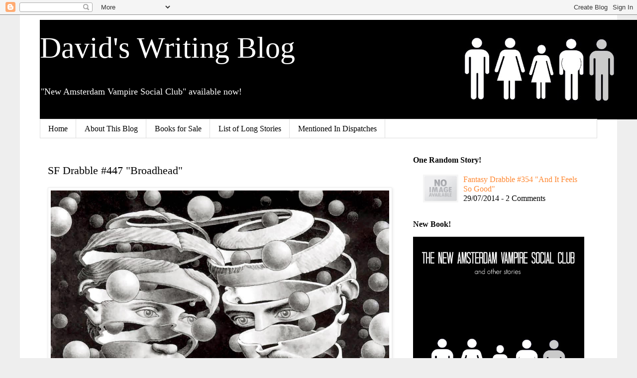

--- FILE ---
content_type: text/javascript; charset=UTF-8
request_url: http://www.agincourtdb.com/feeds/posts/default?alt=json-in-script&start-index=415&max-results=1&callback=random_posts
body_size: 1957
content:
// API callback
random_posts({"version":"1.0","encoding":"UTF-8","feed":{"xmlns":"http://www.w3.org/2005/Atom","xmlns$openSearch":"http://a9.com/-/spec/opensearchrss/1.0/","xmlns$blogger":"http://schemas.google.com/blogger/2008","xmlns$georss":"http://www.georss.org/georss","xmlns$gd":"http://schemas.google.com/g/2005","xmlns$thr":"http://purl.org/syndication/thread/1.0","id":{"$t":"tag:blogger.com,1999:blog-4416356209872338069"},"updated":{"$t":"2026-01-13T21:08:41.125-05:00"},"category":[{"term":"sf"},{"term":"zombie"},{"term":"fantasy"},{"term":"long form"},{"term":"Velvet Verbosity 100 word challenge"},{"term":"general fiction"},{"term":"VisDare"},{"term":"The Mag"},{"term":"Horror"},{"term":"Forsythe"},{"term":"Five Sentence Fiction"},{"term":"double drabble"},{"term":"500 club"},{"term":"capes"},{"term":"humor"},{"term":"The200"},{"term":"Midz-Aset"},{"term":"Three Line Thursday"},{"term":"Trifecta"},{"term":"Association"},{"term":"The 200"},{"term":"TerribleMinds Flash Fiction Challenge"},{"term":"eddur"},{"term":"Friday Fictioneers"},{"term":"Woolies"},{"term":"Sunday Scribblings"},{"term":"Write At The Merge"},{"term":"poetry"},{"term":"the sorcerer"},{"term":"G\u0026S Wordplay"},{"term":"Mays Rebbo and Elle"},{"term":"Fire Faction"},{"term":"MidWeekFlash"},{"term":"Fri"},{"term":"Red Writing Hood"},{"term":"Write To Yourself"},{"term":"ghost"},{"term":"kaiju"},{"term":"period fiction"},{"term":"PWC San Jose State"},{"term":"Downward To The Waters"},{"term":"Light And Shade"},{"term":"Olympia"},{"term":"Steampunk"},{"term":"noir"},{"term":"David's Fiction Prompts"},{"term":"Describli"},{"term":"Studio360+"},{"term":"1000th post"},{"term":"500th post"},{"term":"666th post"},{"term":"Cracked Flash"},{"term":"Dragon Writing Prompts"},{"term":"Scribe's Cave"},{"term":"Trifextra"},{"term":"Upgrades"},{"term":"erotic"},{"term":"specfic"},{"term":"vampire"}],"title":{"type":"text","$t":"  David's Writing Blog"},"subtitle":{"type":"html","$t":"\"New Amsterdam Vampire Social Club\" available now!"},"link":[{"rel":"http://schemas.google.com/g/2005#feed","type":"application/atom+xml","href":"http:\/\/www.agincourtdb.com\/feeds\/posts\/default"},{"rel":"self","type":"application/atom+xml","href":"http:\/\/www.blogger.com\/feeds\/4416356209872338069\/posts\/default?alt=json-in-script\u0026start-index=415\u0026max-results=1"},{"rel":"alternate","type":"text/html","href":"http:\/\/www.agincourtdb.com\/"},{"rel":"hub","href":"http://pubsubhubbub.appspot.com/"},{"rel":"previous","type":"application/atom+xml","href":"http:\/\/www.blogger.com\/feeds\/4416356209872338069\/posts\/default?alt=json-in-script\u0026start-index=414\u0026max-results=1"},{"rel":"next","type":"application/atom+xml","href":"http:\/\/www.blogger.com\/feeds\/4416356209872338069\/posts\/default?alt=json-in-script\u0026start-index=416\u0026max-results=1"}],"author":[{"name":{"$t":"Agincourtdb"},"uri":{"$t":"http:\/\/www.blogger.com\/profile\/00727155620856112847"},"email":{"$t":"noreply@blogger.com"},"gd$image":{"rel":"http://schemas.google.com/g/2005#thumbnail","width":"16","height":"16","src":"https:\/\/img1.blogblog.com\/img\/b16-rounded.gif"}}],"generator":{"version":"7.00","uri":"http://www.blogger.com","$t":"Blogger"},"openSearch$totalResults":{"$t":"1818"},"openSearch$startIndex":{"$t":"415"},"openSearch$itemsPerPage":{"$t":"1"},"entry":[{"id":{"$t":"tag:blogger.com,1999:blog-4416356209872338069.post-9000419241450329194"},"published":{"$t":"2014-07-29T08:29:00.001-04:00"},"updated":{"$t":"2014-07-29T08:29:23.885-04:00"},"category":[{"scheme":"http://www.blogger.com/atom/ns#","term":"fantasy"},{"scheme":"http://www.blogger.com/atom/ns#","term":"Velvet Verbosity 100 word challenge"}],"title":{"type":"text","$t":"Fantasy Drabble #354 \u0026quot;And It Feels So Good\u0026quot;"},"content":{"type":"html","$t":"\u003Cp\u003EShe waited patiently, meditating while her men broke down yet another iron-reinforced heavy oaken door. When they were through, and had lit new torches, she rose and stepped across the threshold, already whispering her incantations.\u003C\/p\u003E \u003Cp\u003EIn a corner, in a pile of detritus, something began to glow an otherworldly green. One of the men bent down and started clearing away the rubble, until he had uncovered what she was looking for, whereupon he backed away without touching it. \"Ma'am.\"\u003C\/p\u003E \u003Cp\u003EShe knelt, reached out, gingerly picked up the glowing skull. \"I have found you, my love. And you will live again.\"\u003C\/p\u003E  "},"link":[{"rel":"replies","type":"application/atom+xml","href":"http:\/\/www.agincourtdb.com\/feeds\/9000419241450329194\/comments\/default","title":"Post Comments"},{"rel":"replies","type":"text/html","href":"http:\/\/www.agincourtdb.com\/2014\/07\/fantasy-drabble-354-it-feels-so-good.html#comment-form","title":"2 Comments"},{"rel":"edit","type":"application/atom+xml","href":"http:\/\/www.blogger.com\/feeds\/4416356209872338069\/posts\/default\/9000419241450329194"},{"rel":"self","type":"application/atom+xml","href":"http:\/\/www.blogger.com\/feeds\/4416356209872338069\/posts\/default\/9000419241450329194"},{"rel":"alternate","type":"text/html","href":"http:\/\/www.agincourtdb.com\/2014\/07\/fantasy-drabble-354-it-feels-so-good.html","title":"Fantasy Drabble #354 \u0026quot;And It Feels So Good\u0026quot;"}],"author":[{"name":{"$t":"Agincourtdb"},"uri":{"$t":"http:\/\/www.blogger.com\/profile\/00727155620856112847"},"email":{"$t":"noreply@blogger.com"},"gd$image":{"rel":"http://schemas.google.com/g/2005#thumbnail","width":"16","height":"16","src":"https:\/\/img1.blogblog.com\/img\/b16-rounded.gif"}}],"thr$total":{"$t":"2"}}]}});